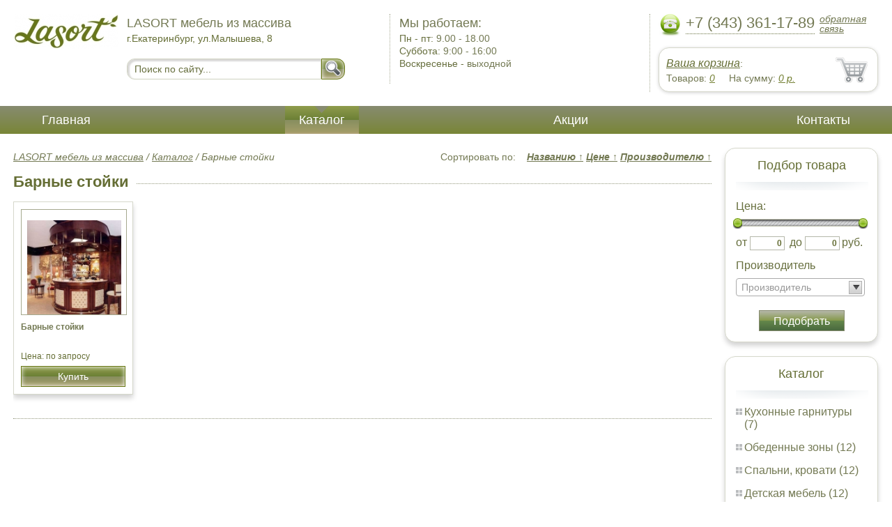

--- FILE ---
content_type: text/html; charset=UTF-8
request_url: https://kitchen-sets.sosnova-mebel.ru/bars
body_size: 4904
content:
<html>
<head>
	<meta charset="utf-8"/>
	<title>Барные стойки LASORT мебель из массива</title>
	<meta name="keywords" content="Барные стойки, lasort мебель из массива купить  ">
	<meta name="description" content="lasort мебель из массива купить   Барные стойки Тел. +7 (343) 236-63-68"> 
	<meta http-equiv="X-UA-Compatible" content="IE=edge">
	<meta name="viewport" content="width=device-width, initial-scale=1">
	<link rel="shortcut icon" href="favicon.ico">
	<link rel="canonical"  href="http://bars.sosnova-mebel.ru/bars" />	
	<link rel="stylesheet" type="text/css" href="css/style.css" />
	<link rel="stylesheet" type="text/css" href="css/adaptation.css" />		
	<link rel="stylesheet" href="admin/css/buttons.css" type="text/css" media="screen, projection" />
</head>
<body>
<div class="wallpaper">  
  <div class="header">
    <div class="hd_row_1">
      <a class="top_logo" href="/"><img src="images/1/logo.png" / ></a>
    </div>    
    <div class="hd_row_2">
      <div class="style1">LASORT мебель из массива</div>
      <div class="style2">г.Екатеринбург, ул.Малышева, 8</div>
      <div class="hd_find">
				<form action="api.php" method="POST">			
					<input name="query"  id="search_box" type="text" value="Поиск по сайту..." autocomplete="off" placeholder="Найти товар..."/>
					<input type="hidden" name="search_area" value="3" />			
					<button class="hd_find_btn" name="show_results"><img src="img/loop.png" ></button>
				</form>			
			</div>    </div>    
    <div class="hd_row_3">
      <div class="style1">Мы работаем:</div>
      <p>

        Пн - пт:  <span>9.00 - 18.00</span><br />
        Суббота: <span>9:00 - 16:00</span><br />
        Воскресенье - <span>выходной</span>      </p>
    </div>    
    <div class="hd_row_4">
      <div class="hd_phone">
        <img src="img/ph_img.png">
        <div class="phone_txt">+7 (343) 361-17-89</div>
        <div class="hd_back" id="call_back">обратная связь</div>
      </div>
      <div class="clear"></div>
      <div class="hd_cart">
        <div class="hd_cart_txt">
          <span class="hd_cart_s1"><a href="cart">Ваша корзина</a>:</span>
          <span class="hd_cart_s3">Товаров: </span><a href="cart" class="hd_cart_s4" id="goods_incart">0</a>&nbsp;&nbsp;&nbsp;&nbsp; <span class="hd_cart_s3">На сумму: </span><a href="cart" class="hd_cart_s4" id="cart_cost">0</a><span class="hd_cart_s4"> р.</span>
        </div>
      </div>    </div>    
    <div class="clear"></div>
  </div>
</div>
<div class="top_menu_box">
  <div class="top_menu">
    <ul>
<li><a href="/">Главная</a></li>
<li><div class="top_menu_point"></div><a href="catalog" class="active">Каталог</a></li>
<li><a href="stock">Акции</a></li>
<li><a href="contacts">Контакты</a></li>
      <li class="helper"></li>
    </ul>
  </div>
</div>
<div class="wallpaper"> 
<div id="menu-button">Меню</div>
  <div class="right_col">
		<div class="right_panel_box">
      <div class="right_panel" style="position: reletive;">
        <h3>Подбор товара</h3>
        <div class="shade_box">
          <div class="shade">&nbsp;</div>
        </div>
        <div class="right_filter">
          <!-- Ползунок Цена-->
      		<div class="sliderUi">
      			<div class="formCost">
      				<div class="slider_text">Цена:</div>
              <div class="sliderCont">
      					<div id="slider" class="ui-slider ui-slider-horizontal ui-widget ui-widget-content ui-corner-all"><div class="ui-slider-range ui-widget-header" style="left: 0%; width: 100%;"></div><a class="ui-slider-handle ui-state-default ui-corner-all" href="#" style="left: 0%;"></a><a class="ui-slider-handle ui-state-default ui-corner-all" href="#" style="left: 100%;"></a></div>
      			</div>
      				<div class="slider_input">
      					<label for="minCost"> от</label> <input type="text" name="price_from" id="minCost" value="0">
      					<label for="maxCost">до</label> <input type="text" name="price_to" id="maxCost" value="0"><label for="maxCost">руб.</label>
								<input type="hidden" id="max_cost" value="0"/>
      				</div>
      			</div>
      		</div>
      		<!-- End Ползунок -->
          <div class="multi_text">Производитель</div>
					
          <select id="ms0" multiple="multiple" class="form-control" >
            <option class="extra_fields[0][]" value="2" >Россия</option>
						
          </select>
        
          <button id="filter_submit" class="filter_btn">Подобрать</button>

<input type="hidden" id="count_on_page" value="20">
<input type="hidden" id="pages_id" value="65"/>          
        </div>
      </div>
    </div>		<div class="right_panel_box">
      <div class="right_panel">
        <h3>Каталог</h3>
        <div class="shade_box"><div class="shade">&nbsp;</div></div>        
        <div class="right_good_box">
<div class="right_good_item"><div><a href="kitchen-sets">Кухонные гарнитуры (7)</a></div></div><div class="right_good_item"><div><a href="dining-areas">Обеденные зоны (12)</a></div></div><div class="right_good_item"><div><a href="bedrooms-beds">Спальни, кровати (12)</a></div></div><div class="right_good_item"><div><a href="children-s-furniture">Детская мебель (12)</a></div></div><div class="right_good_item"><div><a href="closets-cabinets">Шкафы-купе, шкафы (1)</a></div></div><div class="right_good_item"><div><a href="living">Гостиные (6)</a></div></div><div class="right_good_item"><div><a href="home-offices-libraries">Домашние кабинеты, библиотеки (5)</a></div></div><div class="right_good_item"><div><a href="chests-of-drawers-chests">Комоды, тумбы, сундуки (3)</a></div></div><div class="right_good_item"><div><a href="case-furniture">Корпусная мебель (3)</a></div></div><div class="right_good_item"><div><a href="stairs">Лестницы (1)</a></div></div><div class="right_good_item"><div><a href="furniture-production">Все для производства мебели (1)</a></div></div><div class="right_good_item"><div class="active"><a href="bars">Барные стойки (1)</a></div></div><div class="right_good_item"><div><a href="office-chairs-and-armchairs">Офисные кресла и стулья (1)</a></div></div><div class="right_good_item"><div><a href="furniture-repair">Ремонт мебели (1)</a></div></div><div class="right_good_item"><div><a href="facades-withdrawable-system">Фасады, выкатные системы (1)</a></div></div><div class="right_good_item"><div><a href="chairs">Стулья (4)</a></div></div><div class="right_good_item"><div><a href="upholstered-furniture-sofas">Мягкая мебель, диваны (1)</a></div></div><div class="right_good_item"><div><a href="hallways">Прихожие (1)</a></div></div><div class="right_good_item"><div><a href="doors">Двери межкомнатные (2)</a></div></div><div class="right_good_item"><div><a href="interior-partitions">Межкомнатные перегородки (2)</a></div></div><div class="right_good_item"><div><a href="accessories">Аксессуары (3)</a></div></div><div class="right_good_item"><div><a href="cottage-furniture-garden-furniture">Мебель для дачи, садовая мебель, беседки, ротонды (5)</a></div></div><div class="right_good_item"><div><a href="shares-of-partners">Акции партнёров (18)</a></div>
				<ul><li><a href="seals">Сургучные печати (1)</a></li><li><a href="scooter">Экошпон (2)</a></li><li><a href="filling-test-tape">Пломбировочная индикаторная лента (1)</a></li><li><a href="power-seals-and-cable-seals">Силовые пломбы и тросовые пломбы (3)</a></li><li><a href="cases">Пеналы для ключей (1)</a></li><li><a href="plastic-numbered-indicator-seals">Пластиковые номерные индикаторные пломбы (1)</a></li><li><a href="filling-devices-for-mastic-plasticine">Пломбировочные устройства под мастику, пластилин (1)</a></li><li><a href="control-bracelets">Контрольные браслеты (1)</a></li><li><a href="indicator-sticker-seals">Индикаторные пломбы наклейки (1)</a></li><li><a href="candles">Сургучные свечи (1)</a></li><li><a href="stulya-dlya-ofisa">Стулья для офиса (2)</a></li><li><a href="jurnalnyie-stoliki">Журнальные столики (1)</a></li><li><a href="kresla-dlya-dachi">Кресла для дачи (1)</a></li><li><a href="stolyi-dlya-peregovorov">Столы для переговоров (1)</a></li><li><a href="pryamyie-divanyi">Прямые диваны (1)</a></li><li><a href="taburetki">Табуретки (1)</a></li><li><a href="stellaji-ofisnyie">Стеллажи офисные (1)</a></li><li><a href="kompyuternyie-kresla">Компьютерные кресла (1)</a></li></ul>
				</div>        </div>      
      </div>
    </div>    
		<div class="right_panel_box">
      <div class="right_panel">
        <h3>Статьи</h3>
        <div class="shade_box">
          <div class="shade">&nbsp;</div>
        </div>

        <div class="rt_pl_article_img_box">
          <a href="get-rid-of-stink-in-wardrobe"><img src="images/167/small/get-rid-of-stink-in-wardrobe.jpg" /></a>
        </div>
        <div class="rt_pl_article_link"><a href="get-rid-of-stink-in-wardrobe">Как избавиться от неприятного запаха в шкафу: простые советы для сохранения свежести одежды.</a></div>
        <div class="rt_pl_article_img_box">
          <a href="wooden-furniture-care-guide"><img src="images/168/small/wooden-furniture-care-guide.jpg" /></a>
        </div>
        <div class="rt_pl_article_link"><a href="wooden-furniture-care-guide">Уход за деревянной мебелью, несколько практических советов.</a></div>
        <div class="rt_pl_article_img_box">
          <a href="create-cozy-interior"><img src="images/169/small/create-cozy-interior.jpg" /></a>
        </div>
        <div class="rt_pl_article_link"><a href="create-cozy-interior">Уютный интерьер: создание атмосферы комфорта и благополучия</a></div>				
        <div class="more_info"><a href="articles">Все статьи</a> </div>
      </div>
    </div>  </div>  
  <!-- content -->
  <div class="content">
    <div class="line">
      <div class="cat_filter" id="sort_links">Сортировать по: &nbsp;&nbsp; 
<a id="sort_by_name"  onclick="showCatalog('65','','','name','ASC','20');">Названию  <span id="name_sort_way">&uarr;</span></a>
<a id="sort_by_cost"  onclick="showCatalog('65','','','cost','ASC','20');">Цене  <span id="cost_sort_way">&uarr;</span></a>
<a id="sort_by_manufacturer"  onclick="showCatalog('65','','','manufacturer','ASC','20');">Производителю  <span id="manufacturer_sort_way">&uarr;</span></a>
			
      <input type="hidden" id="order_by" value="cost" />
      <input type="hidden" id="order_way" value="ASC" />
			</div>
      <div class="bread_crumbs">
<a href="/">LASORT мебель из массива</a> / <a href="catalog">Каталог</a> /         <span>Барные стойки</span>
      </div>      </div>
      
    <div class="line">
      <h1>Барные стойки</h1><div class="dot_line">&nbsp;</div>
    </div>
		    
    <div class="catalog_items_box">
      <div class="catalog_items" id="show_catalog">
			
			
        <div class="catlog_item">
        	<div class="lig_img"><a href="bars_73"><img src="images/73/small/26653.jpg" alt="Барные стойки"></a></div>
					<div class="lig_link"><a href="bars_73">Барные стойки</a></div>
          <div class="lig_gost">Цена: по запросу</div>
          <button class="lig_bye"  onclick="updateCart(28,1);" >Купить</button>
        </div>        
      </div>
    </div>
    <div class="dot_line">&nbsp;</div>

    

  </div>
  <!-- /content -->
  <div class="clear"></div></div>
<div class="footer_box">
  <div class="footer">
    <div class="footer_lf_box">
      <ul>
<li><a href="/">Главная</a></li><li><a href="catalog">Каталог</a></li><li><a href="stock">Акции</a></li><li><a href="contacts">Контакты</a></li>      </ul>
    </div>    
    <div class="footer_rg_box">
      <div class="footer_rg">
        <div class="bottom_logo"><a href="/"><img src = "images/1/logo.png"/></a></div>
        <div class="footer_rg_txt">г.Екатеринбург, ул.Малышева, 8</div>
        <div class="footer_rg_phone">
          <div class="footer_rg_phone_txt">+7 (343) 361-17-89</div>
        </div>
        <div class="footer_rg_back" id="call_back2">обратная связь</div>
      </div>
			<div class="metrics">
			<!--LiveInternet counter--><script type="text/javascript">
document.write("<a href='//www.liveinternet.ru/click' "+
"target=_blank><img src='//counter.yadro.ru/hit?t44.1;r"+
escape(document.referrer)+((typeof(screen)=="undefined")?"":
";s"+screen.width+"*"+screen.height+"*"+(screen.colorDepth?
screen.colorDepth:screen.pixelDepth))+";u"+escape(document.URL)+
";h"+escape(document.title.substring(0,150))+";"+Math.random()+
"' alt='' title='LiveInternet' "+
"border='0' width='31' height='31'><\/a>")
</script><!--/LiveInternet-->	
			</div>
    </div>    
    <div class="footer_mid_box">
      <div class="section_titles_box">
        <div class="section_title"><a href = "kitchen-sets">Кухонные гарнитуры&nbsp;(7)</a></div>
        <div class="section_title"><a href = "dining-areas">Обеденные зоны&nbsp;(12)</a></div>
        <div class="section_title"><a href = "bedrooms-beds">Спальни, кровати&nbsp;(12)</a></div>
        <div class="section_title"><a href = "children-s-furniture">Детская мебель&nbsp;(12)</a></div>
        <div class="section_title"><a href = "closets-cabinets">Шкафы-купе, шкафы&nbsp;(1)</a></div>
        <div class="section_title"><a href = "living">Гостиные&nbsp;(6)</a></div>
        <div class="section_title"><a href = "home-offices-libraries">Домашние кабинеты, библиотеки&nbsp;(5)</a></div>
        <div class="section_title"><a href = "chests-of-drawers-chests">Комоды, тумбы, сундуки&nbsp;(3)</a></div>
        <div class="section_title"><a href = "case-furniture">Корпусная мебель&nbsp;(3)</a></div>
        <div class="section_title"><a href = "stairs">Лестницы&nbsp;(1)</a></div>
        <div class="section_title"><a href = "furniture-production">Все для производства мебели&nbsp;(1)</a></div>
        <div class="section_title"><a href = "bars">Барные стойки&nbsp;(1)</a></div>
        <div class="section_title"><a href = "office-chairs-and-armchairs">Офисные кресла и стулья&nbsp;(1)</a></div>
        <div class="section_title"><a href = "furniture-repair">Ремонт мебели&nbsp;(1)</a></div>
        <div class="section_title"><a href = "facades-withdrawable-system">Фасады, выкатные системы&nbsp;(1)</a></div>
        <div class="section_title"><a href = "chairs">Стулья&nbsp;(4)</a></div>
        <div class="section_title"><a href = "upholstered-furniture-sofas">Мягкая мебель, диваны&nbsp;(1)</a></div>
        <div class="section_title"><a href = "hallways">Прихожие&nbsp;(1)</a></div>
        <div class="section_title"><a href = "doors">Двери межкомнатные&nbsp;(2)</a></div>
        <div class="section_title"><a href = "interior-partitions">Межкомнатные перегородки&nbsp;(2)</a></div>
        <div class="section_title"><a href = "accessories">Аксессуары&nbsp;(3)</a></div>
        <div class="section_title"><a href = "cottage-furniture-garden-furniture">Мебель для дачи, садовая мебель, беседки, ротонды&nbsp;(5)</a></div>
        <div class="section_title"><a href = "shares-of-partners">Акции партнёров&nbsp;(18)</a></div>
        <div class="clear"></div>
      </div>
    </div>
    <div class="clear"></div>
  </div>
</div>		<div id="callback_form" draggable="true">
			<form method="post" action="api.php" enctype="multipart/form-data">
				<input type="hidden" name="human">
				<fieldset>
					<label for="message[fio]">Имя</label>
					<input type="text" id="message[fio]" name="message[fio]" placeholder="ФИО">
				</fieldset>
				<fieldset>
					<label for="message[email]">E-mail</label>
					<input type="text" id="message[email]" name="message[email]" required="" pattern="^.+@.+\..+$" placeholder="адрес@электронной.почты">
				</fieldset>
				<fieldset>
					<label for="message[phone]">Телефон <span>*</span></label>
				<input type="text" id="message[phone]" name="message[phone]" required pattern="[\+0-9\(\)\-\s]{11,18}" placeholder="+7 (xxx) xxx-xx-xx">
				</fieldset>
				<fieldset>
					<label for="message[text]">Сообщение</label>
					<textarea id="message[text]" name="message[text]">Позвоните мне как можно скорей</textarea>
				</fieldset>
				<fieldset>	                
					<button type="submit" name="send_message" id="send_message">Отправить</button>
					<div><span>*</span> -обязательны для заполнения</div>
				</fieldset>
			</form>
		</div>	<link rel="stylesheet" type="text/css" href="css/jquery.toastmessage.css" />	
	<script type="text/javascript" src="js/jquery.min.js"></script>
	<script type="text/javascript" src="js/jquery-ui.min.js"></script>
	<script type="text/javascript" src="js/jquery.toastmessage.js"></script>
	<script type="text/javascript" src="js/jquery.liquidcarousel.js"></script>
	
	<link rel="stylesheet" type="text/css" href="js/multiple-select/multiple-select.css" />
	<script type="text/javascript" src="js/multiple-select/jquery.multiple.select.js"></script>
	<script type="text/javascript" src="js/ajax.js"></script>	
	<script type="text/javascript" src="js/js.js"></script></body>
</html>
